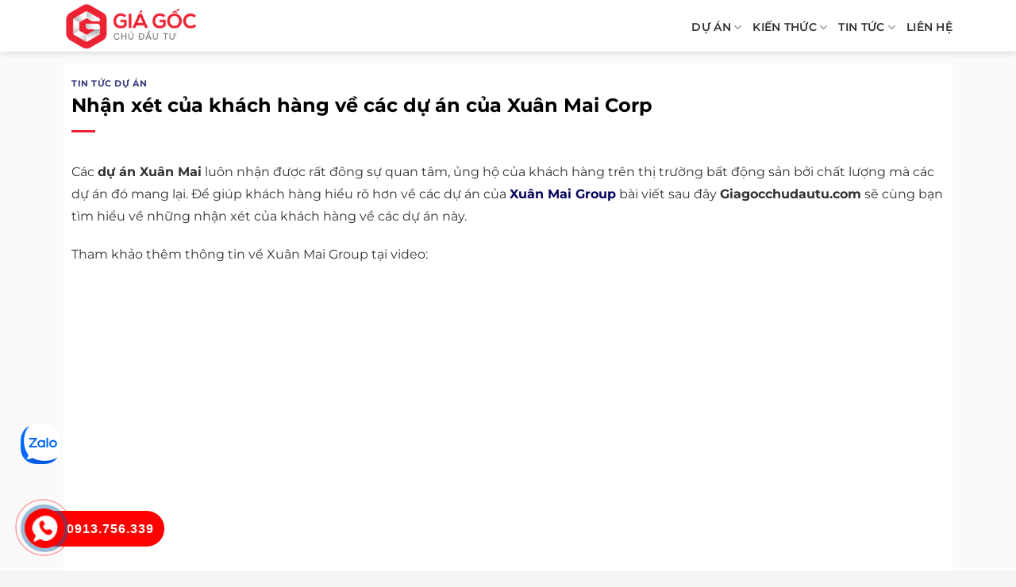

--- FILE ---
content_type: text/html; charset=UTF-8
request_url: https://giagocchudautu.com/nhan-xet-cua-khach-hang-ve-cac-du-an-cua-xuan-mai-corp/
body_size: 15750
content:
<!DOCTYPE html><html lang="vi" prefix="og: https://ogp.me/ns#" class="loading-site no-js"><head><script data-no-optimize="1">var litespeed_docref=sessionStorage.getItem("litespeed_docref");litespeed_docref&&(Object.defineProperty(document,"referrer",{get:function(){return litespeed_docref}}),sessionStorage.removeItem("litespeed_docref"));</script> <meta charset="UTF-8" /><link rel="profile" href="http://gmpg.org/xfn/11" /><link rel="pingback" href="https://giagocchudautu.com/xmlrpc.php" /><meta name="viewport" content="width=device-width, initial-scale=1" /><title>Nhận xét của khách hàng về các dự án của Xuân Mai Corp 01/2026</title><meta name="description" content="Các dự án Xuân Mai luôn nhận được rất đông sự quan tâm, ủng hộ của khách hàng trên thị trường bất động sản bởi chất lượng mà các dự án đó mang lại. Để giúp"/><meta name="robots" content="follow, index, max-snippet:-1, max-video-preview:-1, max-image-preview:large"/><link rel="canonical" href="https://giagocchudautu.com/nhan-xet-cua-khach-hang-ve-cac-du-an-cua-xuan-mai-corp/" /><meta property="og:locale" content="vi_VN" /><meta property="og:type" content="article" /><meta property="og:title" content="Nhận xét của khách hàng về các dự án của Xuân Mai Corp 01/2026" /><meta property="og:description" content="Các dự án Xuân Mai luôn nhận được rất đông sự quan tâm, ủng hộ của khách hàng trên thị trường bất động sản bởi chất lượng mà các dự án đó mang lại. Để giúp" /><meta property="og:url" content="https://giagocchudautu.com/nhan-xet-cua-khach-hang-ve-cac-du-an-cua-xuan-mai-corp/" /><meta property="og:site_name" content="Giagocchudautu.com | Giá Gốc Chủ Đầu Tư" /><meta property="article:publisher" content="https://www.facebook.com/giagocchudautu2020" /><meta property="article:author" content="https://www.facebook.com/khanh.huynhxuan.5" /><meta property="article:section" content="Tin Tức Dự Án" /><meta property="og:updated_time" content="2021-10-31T10:50:36+07:00" /><meta property="og:image" content="https://giagocchudautu.com/wp-content/uploads/2021/09/chu-dau-tu-xuan-mai-corp.jpg" /><meta property="og:image:secure_url" content="https://giagocchudautu.com/wp-content/uploads/2021/09/chu-dau-tu-xuan-mai-corp.jpg" /><meta property="og:image:width" content="978" /><meta property="og:image:height" content="734" /><meta property="og:image:alt" content="Nhận xét của khách hàng về các dự án của Xuân Mai Corp" /><meta property="og:image:type" content="image/jpeg" /><meta property="article:published_time" content="2021-10-31T10:40:23+07:00" /><meta property="article:modified_time" content="2021-10-31T10:50:36+07:00" /><meta name="twitter:card" content="summary_large_image" /><meta name="twitter:title" content="Nhận xét của khách hàng về các dự án của Xuân Mai Corp 01/2026" /><meta name="twitter:description" content="Các dự án Xuân Mai luôn nhận được rất đông sự quan tâm, ủng hộ của khách hàng trên thị trường bất động sản bởi chất lượng mà các dự án đó mang lại. Để giúp" /><meta name="twitter:site" content="@giagocchudautu" /><meta name="twitter:creator" content="@giagocchudautu" /><meta name="twitter:image" content="https://giagocchudautu.com/wp-content/uploads/2021/09/chu-dau-tu-xuan-mai-corp.jpg" /><meta name="twitter:label1" content="Được viết bởi" /><meta name="twitter:data1" content="giagocchudautu.com" /><meta name="twitter:label2" content="Thời gian để đọc" /><meta name="twitter:data2" content="3 phút" /> <script type="application/ld+json" class="rank-math-schema">{"@context":"https://schema.org","@graph":[{"@type":"Place","@id":"https://giagocchudautu.com/#place","geo":{"@type":"GeoCoordinates","latitude":"10.8020099","longitude":"106.7162562"},"hasMap":"https://www.google.com/maps/search/?api=1&amp;query=10.8020099,106.7162562","address":{"@type":"PostalAddress","streetAddress":"71/3 \u0110. Nguy\u00ea\u0303n V\u0103n Th\u01b0\u01a1ng, Ph\u01b0\u1eddng 25","addressLocality":"Qu\u1eadn B\u00ecnh Th\u1ea1nh","addressRegion":"Th\u00e0nh ph\u1ed1 H\u1ed3 Ch\u00ed Minh","postalCode":"70000","addressCountry":"Vi\u1ec7t Nam"}},{"@type":["RealEstateAgent","Organization"],"@id":"https://giagocchudautu.com/#organization","name":"Gi\u00e1 G\u1ed1c Ch\u1ee7 \u0110\u1ea7u T\u01b0","url":"https://giagocchudautu.com","sameAs":["https://www.facebook.com/giagocchudautu2020","https://twitter.com/giagocchudautu"],"email":"giagocchudautu.com@gmail.com","address":{"@type":"PostalAddress","streetAddress":"71/3 \u0110. Nguy\u00ea\u0303n V\u0103n Th\u01b0\u01a1ng, Ph\u01b0\u1eddng 25","addressLocality":"Qu\u1eadn B\u00ecnh Th\u1ea1nh","addressRegion":"Th\u00e0nh ph\u1ed1 H\u1ed3 Ch\u00ed Minh","postalCode":"70000","addressCountry":"Vi\u1ec7t Nam"},"logo":{"@type":"ImageObject","@id":"https://giagocchudautu.com/#logo","url":"https://giagocchudautu.com/wp-content/uploads/2021/06/logo-giagocchudautu2.png","contentUrl":"https://giagocchudautu.com/wp-content/uploads/2021/06/logo-giagocchudautu2.png","caption":"Gi\u00e1 G\u1ed1c Ch\u1ee7 \u0110\u1ea7u T\u01b0","inLanguage":"vi","width":"245","height":"90"},"priceRange":"200000$$$-400000$$$","openingHours":["Monday,Tuesday,Wednesday,Thursday,Friday,Saturday 08:00-22:00","Sunday 08:00-18:00"],"location":{"@id":"https://giagocchudautu.com/#place"},"image":{"@id":"https://giagocchudautu.com/#logo"},"telephone":"+84-919-620-880"},{"@type":"WebSite","@id":"https://giagocchudautu.com/#website","url":"https://giagocchudautu.com","name":"Gi\u00e1 G\u1ed1c Ch\u1ee7 \u0110\u1ea7u T\u01b0","publisher":{"@id":"https://giagocchudautu.com/#organization"},"inLanguage":"vi"},{"@type":"ImageObject","@id":"https://giagocchudautu.com/wp-content/uploads/2021/09/chu-dau-tu-xuan-mai-corp.jpg","url":"https://giagocchudautu.com/wp-content/uploads/2021/09/chu-dau-tu-xuan-mai-corp.jpg","width":"978","height":"734","inLanguage":"vi"},{"@type":"BreadcrumbList","@id":"https://giagocchudautu.com/nhan-xet-cua-khach-hang-ve-cac-du-an-cua-xuan-mai-corp/#breadcrumb","itemListElement":[{"@type":"ListItem","position":"1","item":{"@id":"https://giagocchudautu.com","name":"Gi\u00e1 G\u1ed1c Ch\u1ee7 \u0110\u1ea7u T\u01b0"}},{"@type":"ListItem","position":"2","item":{"@id":"https://giagocchudautu.com/tin-tuc-du-an/","name":"Tin T\u1ee9c D\u1ef1 \u00c1n"}},{"@type":"ListItem","position":"3","item":{"@id":"https://giagocchudautu.com/nhan-xet-cua-khach-hang-ve-cac-du-an-cua-xuan-mai-corp/","name":"Nh\u1eadn x\u00e9t c\u1ee7a kh\u00e1ch h\u00e0ng v\u1ec1 c\u00e1c d\u1ef1 \u00e1n c\u1ee7a Xu\u00e2n Mai Corp"}}]},{"@type":"WebPage","@id":"https://giagocchudautu.com/nhan-xet-cua-khach-hang-ve-cac-du-an-cua-xuan-mai-corp/#webpage","url":"https://giagocchudautu.com/nhan-xet-cua-khach-hang-ve-cac-du-an-cua-xuan-mai-corp/","name":"Nh\u1eadn x\u00e9t c\u1ee7a kh\u00e1ch h\u00e0ng v\u1ec1 c\u00e1c d\u1ef1 \u00e1n c\u1ee7a Xu\u00e2n Mai Corp 01/2026","datePublished":"2021-10-31T10:40:23+07:00","dateModified":"2021-10-31T10:50:36+07:00","isPartOf":{"@id":"https://giagocchudautu.com/#website"},"primaryImageOfPage":{"@id":"https://giagocchudautu.com/wp-content/uploads/2021/09/chu-dau-tu-xuan-mai-corp.jpg"},"inLanguage":"vi","breadcrumb":{"@id":"https://giagocchudautu.com/nhan-xet-cua-khach-hang-ve-cac-du-an-cua-xuan-mai-corp/#breadcrumb"}},{"image":{"@type":"ImageObject","url":"https://giagocchudautu.com/wp-content/uploads/2021/09/chu-dau-tu-xuan-mai-corp.jpg"},"headline":"Nh\u1eadn x\u00e9t c\u1ee7a kh\u00e1ch h\u00e0ng v\u1ec1 c\u00e1c d\u1ef1 \u00e1n c\u1ee7a Xu\u00e2n Mai Corp 01/2026","description":"C\u00e1c d\u1ef1 \u00e1n Xu\u00e2n Mai lu\u00f4n nh\u1eadn \u0111\u01b0\u1ee3c r\u1ea5t \u0111\u00f4ng s\u1ef1 quan t\u00e2m, \u1ee7ng h\u1ed9 c\u1ee7a kh\u00e1ch h\u00e0ng tr\u00ean th\u1ecb tr\u01b0\u1eddng b\u1ea5t \u0111\u1ed9ng s\u1ea3n b\u1edfi ch\u1ea5t l\u01b0\u1ee3ng m\u00e0 c\u00e1c d\u1ef1 \u00e1n \u0111\u00f3 mang l\u1ea1i. \u0110\u1ec3 gi\u00fap","@type":"Article","author":{"@type":"Person","name":"Hu\u1ef3nh Xu\u00e2n Kh\u00e1nh","@id":"https://giagocchudautu.com/#person","url":"https://giagocchudautu.com/huynh-xuan-khanh/","sameAs":"https://www.facebook.com/khanh.huynhxuan.5","telephone":"+84-913-756-339","email":"giakhanhland.vn@gmail.com","description":"Hu\u1ef3nh Xu\u00e2n Kh\u00e1nh l\u00e0 Chief Marketing Officer GiaKhanhLand. T\u00f4i l\u00e0 ch\u1ee7 bi\u00ean c\u1ee7a website Giagocchudautu.com. M\u1ed9t trong nh\u1eefng th\u01b0\u01a1ng hi\u1ec7u n\u1ed5i b\u1eadt h\u00e0ng \u0111\u1ea7u Vi\u1ec7t Nam v\u1ec1 b\u1ea5t \u0111\u1ed9ng s\u1ea3n.","gender":"https://schema.org/Male","image":{"@type":"ImageObject","url":"https://giagocchudautu.com/wp-content/uploads/2021/07/huynhxuankhanh.jpg"},"knowsAbout":{"@type":"Specialty","name":"B\u1ea5t \u0111\u1ed9ng s\u1ea3n","description":"B\u1ea5t \u0111\u1ed9ng s\u1ea3n hay c\u00f2n g\u1ecdi l\u00e0 \u0111\u1ecba \u1ed1c hay nh\u00e0 \u0111\u1ea5t l\u00e0 m\u1ed9t thu\u1eadt ng\u1eef ph\u00e1p lu\u1eadt c\u00f3 \u00fd ngh\u0129a bao g\u1ed3m \u0111\u1ea5t \u0111ai v\u00e0 nh\u1eefng g\u00ec d\u00ednh li\u1ec1n v\u0129nh vi\u1ec5n v\u1edbi m\u1ea3nh \u0111\u1ea5t. Nh\u1eefng th\u1ee9 \u0111\u01b0\u1ee3c xem l\u00e0 d\u00ednh li\u1ec1n v\u0129nh vi\u1ec5n nh\u01b0 l\u00e0 nh\u00e0 c\u1eeda, ga ra, ki\u1ebfn tr\u00fac \u1edf tr\u00ean ho\u1eb7c d\u1ea7u kh\u00ed, m\u1ecf kho\u00e1ng ch\u1ea5t \u1edf d\u01b0\u1edbi m\u1ea3nh \u0111\u1ea5t \u0111\u00f3","url":"https://vi.wikipedia.org/wiki/B\u1ea5t_\u0111\u1ed9ng_s\u1ea3n","sameAs":"https://batdongsan.com.vn/loi-khuyen-cho-nguoi-mua/bat-dong-san-la-gi-ar103937"},"jobTitle":{"@type":"DefinedTerm","name":"CEO","description":"CEO l\u00e0 vi\u1ebft t\u1eaft Ti\u1ebfng Anh c\u1ee7a Chief Executive Officer, c\u00f3 ngh\u0129a l\u00e0 gi\u00e1m \u0111\u1ed1c \u0111i\u1ec1u h\u00e0nh, gi\u1eef tr\u00e1ch nhi\u1ec7m th\u1ef1c hi\u1ec7n nh\u1eefng ch\u00ednh s\u00e1ch c\u1ee7a h\u1ed9i \u0111\u1ed3ng qu\u1ea3n tr\u1ecb.","url":"https://vi.wikipedia.org/wiki/T\u1ed5ng_gi\u00e1m_\u0111\u1ed1c_\u0111i\u1ec1u_h\u00e0nh"},"worksFor":{"@type":"RealEstateAgent","name":"Gi\u00e1 G\u1ed1c Ch\u1ee7 \u0110\u1ea7u T\u01b0","@id":"https://giagocchudautu.com/#organization"}},"publisher":{"@type":"RealEstateAgent","name":"Gi\u00e1 G\u1ed1c Ch\u1ee7 \u0110\u1ea7u T\u01b0","logo":{"@type":"ImageObject","url":"https://giagocchudautu.com/wp-content/uploads/2021/06/logo-giagocchudautu2.png","@id":"https://giagocchudautu.com/#logo"},"image":{"@type":"ImageObject","url":"https://giagocchudautu.com/wp-content/uploads/2021/06/logo-giagocchudautu2.png","@id":"https://giagocchudautu.com/#logo"},"@id":"https://giagocchudautu.com/#organization","url":"https://giagocchudautu.com/","sameAs":"https://www.facebook.com/giagocchudautu2020","hasMap":"https://goo.gl/maps/bDkneTTJrJF1Z2wk7","telephone":"+84-919-620-880","mainEntityOfPage":{"@type":"WebPage","@id":"https://giagocchudautu.com/gioi-thieu/"},"address":{"@type":"PostalAddress","streetAddress":"71/3 \u0110. Nguy\u00ea\u0303n V\u0103n Th\u01b0\u01a1ng, Ph\u01b0\u1eddng 25","addressLocality":"Qu\u1eadn B\u00ecnh Th\u1ea1nh","addressRegion":"Th\u00e0nh Ph\u1ed1 H\u1ed3 Ch\u00ed Minh","postalCode":"70000","addressCountry":"Vi\u1ec7t Nam"}},"datePublished":"2021-10-31T10:40:23+07:00","dateModified":"2021-10-31T10:50:36+07:00","name":"Nh\u1eadn x\u00e9t c\u1ee7a kh\u00e1ch h\u00e0ng v\u1ec1 c\u00e1c d\u1ef1 \u00e1n c\u1ee7a Xu\u00e2n Mai Corp 01/2026","mainEntityOfPage":{"@id":"https://giagocchudautu.com/nhan-xet-cua-khach-hang-ve-cac-du-an-cua-xuan-mai-corp/#webpage"},"articleSection":"Tin T\u1ee9c D\u1ef1 \u00c1n"}]}</script> <link rel='prefetch' href='https://giagocchudautu.com/wp-content/themes/flatsome/assets/js/flatsome.js?ver=8e60d746741250b4dd4e' /><link rel='prefetch' href='https://giagocchudautu.com/wp-content/themes/flatsome/assets/js/chunk.slider.js?ver=3.19.6' /><link rel='prefetch' href='https://giagocchudautu.com/wp-content/themes/flatsome/assets/js/chunk.popups.js?ver=3.19.6' /><link rel='prefetch' href='https://giagocchudautu.com/wp-content/themes/flatsome/assets/js/chunk.tooltips.js?ver=3.19.6' /><link rel="alternate" type="application/rss+xml" title="Dòng thông tin Giagocchudautu.com | Giá Gốc Chủ Đầu Tư &raquo;" href="https://giagocchudautu.com/feed/" /><link rel="alternate" type="application/rss+xml" title="Giagocchudautu.com | Giá Gốc Chủ Đầu Tư &raquo; Dòng bình luận" href="https://giagocchudautu.com/comments/feed/" /><link rel="alternate" type="application/rss+xml" title="Giagocchudautu.com | Giá Gốc Chủ Đầu Tư &raquo; Nhận xét của khách hàng về các dự án của Xuân Mai Corp Dòng bình luận" href="https://giagocchudautu.com/nhan-xet-cua-khach-hang-ve-cac-du-an-cua-xuan-mai-corp/feed/" /><link rel="alternate" title="oNhúng (JSON)" type="application/json+oembed" href="https://giagocchudautu.com/wp-json/oembed/1.0/embed?url=https%3A%2F%2Fgiagocchudautu.com%2Fnhan-xet-cua-khach-hang-ve-cac-du-an-cua-xuan-mai-corp%2F" /><link rel="alternate" title="oNhúng (XML)" type="text/xml+oembed" href="https://giagocchudautu.com/wp-json/oembed/1.0/embed?url=https%3A%2F%2Fgiagocchudautu.com%2Fnhan-xet-cua-khach-hang-ve-cac-du-an-cua-xuan-mai-corp%2F&#038;format=xml" /><link data-optimized="2" rel="stylesheet" href="https://giagocchudautu.com/wp-content/litespeed/css/1b2bab6346bc91be5fcc8ef5cb69d1fb.css?ver=fc6b4" /> <script type="litespeed/javascript" data-src="https://giagocchudautu.com/wp-includes/js/jquery/jquery.min.js" id="jquery-core-js"></script> <link rel="https://api.w.org/" href="https://giagocchudautu.com/wp-json/" /><link rel="alternate" title="JSON" type="application/json" href="https://giagocchudautu.com/wp-json/wp/v2/posts/26250" /><link rel="EditURI" type="application/rsd+xml" title="RSD" href="https://giagocchudautu.com/xmlrpc.php?rsd" /><meta name="generator" content="WordPress 6.9" /><link rel='shortlink' href='https://giagocchudautu.com/?p=26250' /> <script type="application/ld+json">{
    "@context": "https://schema.org/",
    "@type": "CreativeWorkSeries",
    "name": "Nhận xét của khách hàng về các dự án của Xuân Mai Corp",
    "aggregateRating": {
        "@type": "AggregateRating",
        "ratingValue": "5",
        "bestRating": "5",
        "ratingCount": "139"
    }
}</script><meta name='dmca-site-verification' content='SnB1enhBNkpJOW5WdWNKQTBLU3dnUkRRTlNyZkNKNCtOdzAvVTd1azN0TT01' /> <script type="litespeed/javascript" data-src="https://www.googletagmanager.com/gtag/js?id=AW-857581254"></script> <script type="litespeed/javascript">window.dataLayer=window.dataLayer||[];function gtag(){dataLayer.push(arguments)}
gtag('js',new Date());gtag('config','AW-857581254')</script>  <script type="litespeed/javascript" data-src="https://www.googletagmanager.com/gtag/js?id=UA-155058091-1"></script> <script type="litespeed/javascript">window.dataLayer=window.dataLayer||[];function gtag(){dataLayer.push(arguments)}
gtag('js',new Date());gtag('config','UA-155058091-1')</script>  <script type="litespeed/javascript" data-src="https://www.googletagmanager.com/gtag/js?id=G-8941J35GF5"></script> <script type="litespeed/javascript">window.dataLayer=window.dataLayer||[];function gtag(){dataLayer.push(arguments)}
gtag('js',new Date());gtag('config','G-8941J35GF5')</script> <meta name="google-adsense-account" content="ca-pub-9723155918695072"><link rel="icon" href="https://giagocchudautu.com/wp-content/uploads/2021/06/cropped-favicon-giachudautu-150x150.png" sizes="32x32" /><link rel="icon" href="https://giagocchudautu.com/wp-content/uploads/2021/06/cropped-favicon-giachudautu-300x300.png" sizes="192x192" /><link rel="apple-touch-icon" href="https://giagocchudautu.com/wp-content/uploads/2021/06/cropped-favicon-giachudautu-300x300.png" /><meta name="msapplication-TileImage" content="https://giagocchudautu.com/wp-content/uploads/2021/06/cropped-favicon-giachudautu-300x300.png" /></head><body class="wp-singular post-template-default single single-post postid-26250 single-format-standard wp-theme-flatsome wp-child-theme-flatsome-child full-width header-shadow lightbox nav-dropdown-has-arrow nav-dropdown-has-shadow nav-dropdown-has-border parallax-mobile has-ftoc"><a class="skip-link screen-reader-text" href="#main">Bỏ qua nội dung</a><div id="wrapper"><header id="header" class="header has-sticky sticky-jump"><div class="header-wrapper"><div id="masthead" class="header-main "><div class="header-inner flex-row container logo-left medium-logo-center" role="navigation"><div id="logo" class="flex-col logo"><a href="https://giagocchudautu.com/" title="Giagocchudautu.com | Giá Gốc Chủ Đầu Tư - Giá Gốc Chủ Đầu Tư, Giá Gốc, Chủ Đầu Tư" rel="home">
<img data-lazyloaded="1" src="[data-uri]" width="245" height="90" data-src="https://giagocchudautu.com/wp-content/uploads/2021/06/logo-giagocchudautu2.png" class="header_logo header-logo" alt="Giagocchudautu.com | Giá Gốc Chủ Đầu Tư"/><img data-lazyloaded="1" src="[data-uri]" width="245" height="90" data-src="https://giagocchudautu.com/wp-content/uploads/2021/06/logo-giagocchudautu2.png" class="header-logo-dark" alt="Giagocchudautu.com | Giá Gốc Chủ Đầu Tư"/></a></div><div class="flex-col show-for-medium flex-left" ><ul class="mobile-nav nav nav-left "><li class="nav-icon has-icon"><div class="header-button">		<a href="#" data-open="#main-menu" data-pos="left" data-bg="main-menu-overlay" data-color="" class="icon primary button round is-small" aria-label="Menu" aria-controls="main-menu" aria-expanded="false"><i class="icon-menu" ></i>
</a></div></li></ul></div><div class="flex-col hide-for-medium flex-left
flex-grow"><ul class="header-nav header-nav-main nav nav-left  nav-line-bottom nav-size-medium nav-uppercase" ></ul></div><div class="flex-col hide-for-medium flex-right"><ul class="header-nav header-nav-main nav nav-right  nav-line-bottom nav-size-medium nav-uppercase"><li id="menu-item-35792" class="menu-item menu-item-type-custom menu-item-object-custom menu-item-has-children menu-item-35792 menu-item-design-default has-dropdown"><a href="https://giagocchudautu.com/du-an/" class="nav-top-link" aria-expanded="false" aria-haspopup="menu">Dự Án<i class="icon-angle-down" ></i></a><ul class="sub-menu nav-dropdown nav-dropdown-default"><li id="menu-item-18788" class="menu-item menu-item-type-custom menu-item-object-custom menu-item-18788"><a href="https://giagocchudautu.com/can-ho/">Căn hộ chung cư</a></li><li id="menu-item-20298" class="menu-item menu-item-type-custom menu-item-object-custom menu-item-20298"><a href="https://giagocchudautu.com/nha-pho-biet-thu/">Nhà phố biệt thự</a></li><li id="menu-item-19354" class="menu-item menu-item-type-custom menu-item-object-custom menu-item-19354"><a href="https://giagocchudautu.com/dat-nen/">Đất nền</a></li></ul></li><li id="menu-item-186" class="menu-item menu-item-type-custom menu-item-object-custom menu-item-has-children menu-item-186 menu-item-design-default has-dropdown"><a href="#" class="nav-top-link" aria-expanded="false" aria-haspopup="menu">Kiến thức<i class="icon-angle-down" ></i></a><ul class="sub-menu nav-dropdown nav-dropdown-default"><li id="menu-item-187" class="menu-item menu-item-type-taxonomy menu-item-object-category menu-item-187"><a rel="nofollow" href="https://giagocchudautu.com/kien-thuc-bat-dong-san/">Kiến Thức Bất Động Sản</a></li><li id="menu-item-204" class="menu-item menu-item-type-taxonomy menu-item-object-category menu-item-204"><a rel="nofollow" href="https://giagocchudautu.com/phong-thuy/">Kiến thức Phong Thủy</a></li></ul></li><li id="menu-item-420" class="menu-item menu-item-type-taxonomy menu-item-object-category menu-item-has-children menu-item-420 menu-item-design-default has-dropdown"><a rel="nofollow" href="https://giagocchudautu.com/bat-dong-san/" class="nav-top-link" aria-expanded="false" aria-haspopup="menu">Tin Tức<i class="icon-angle-down" ></i></a><ul class="sub-menu nav-dropdown nav-dropdown-default"><li id="menu-item-20578" class="menu-item menu-item-type-taxonomy menu-item-object-category current-post-ancestor current-menu-parent current-post-parent menu-item-20578 active"><a rel="nofollow" href="https://giagocchudautu.com/tin-tuc-du-an/">Tin Tức Dự Án</a></li><li id="menu-item-36252" class="menu-item menu-item-type-custom menu-item-object-custom menu-item-36252"><a href="https://giagocchudautu.com/chu-dau-tu/">Chủ Đầu Tư</a></li><li id="menu-item-260" class="menu-item menu-item-type-taxonomy menu-item-object-category menu-item-260"><a rel="nofollow" href="https://giagocchudautu.com/blog/">Blog</a></li></ul></li><li id="menu-item-74" class="menu-item menu-item-type-post_type menu-item-object-page menu-item-74 menu-item-design-default"><a rel="nofollow" href="https://giagocchudautu.com/lien-he/" class="nav-top-link">LIÊN HỆ</a></li></ul></div><div class="flex-col show-for-medium flex-right"><ul class="mobile-nav nav nav-right "></ul></div></div></div><div class="header-bg-container fill"><div class="header-bg-image fill"></div><div class="header-bg-color fill"></div></div></div></header><main id="main" class=""><div id="content" class="blog-wrapper blog-single page-wrapper"><div class="row align-center"><div class="large-12 col"><article id="post-26250" class="post-26250 post type-post status-publish format-standard has-post-thumbnail hentry category-tin-tuc-du-an post-ftoc"><div class="article-inner "><header class="entry-header"><div class="entry-header-text entry-header-text-top text-left"><h6 class="entry-category is-xsmall"><a href="https://giagocchudautu.com/tin-tuc-du-an/" rel="category tag">Tin Tức Dự Án</a></h6><h1 class="entry-title">Nhận xét của khách hàng về các dự án của Xuân Mai Corp</h1><div class="entry-divider is-divider small"></div></div></header><div class="entry-content single-page"><div id="ftwp-container" class="ftwp-wrap ftwp-hidden-state ftwp-minimize ftwp-middle-right"><button type="button" id="ftwp-trigger" class="ftwp-shape-round ftwp-border-medium" title="click To Maximize The Table Of Contents"><span class="ftwp-trigger-icon ftwp-icon-number"></span></button><nav id="ftwp-contents" class="ftwp-shape-square ftwp-border-medium"><header id="ftwp-header" class="ftwp-header-clickable"><span id="ftwp-header-control" class="ftwp-icon-number"></span><button type="button" id="ftwp-header-minimize" class="ftwp-icon-minimize" aria-labelledby="ftwp-header-title" aria-label="Expand or collapse"></button><h5 id="ftwp-header-title">Mục Lục Nội Dung</h5></header><ol id="ftwp-list" class="ftwp-liststyle-square ftwp-effect-bounce-to-right ftwp-list-nest"><li class="ftwp-item ftwp-has-sub"><a class="ftwp-anchor" href="#nhan-xet-cua-khach-hang-ve-cac-du-an-cua-xuan-mai-corp"><span class="ftwp-text">Nhận xét của khách hàng về các dự án của Xuân Mai Corp</span></a><ol class="ftwp-sub"><li class="ftwp-item"><a class="ftwp-anchor" href="#cuoc-song-day-du-tai-du-an-xuan-mai"><span class="ftwp-text">Cuộc sống đầy đủ tại dự án Xuân Mai</span></a></li></ol></li></ol></nav></div><div id="ftwp-postcontent"><p>Các <strong>dự án Xuân Mai</strong> luôn nhận được rất đông sự quan tâm, ủng hộ của khách hàng trên thị trường bất động sản bởi chất lượng mà các dự án đó mang lại. Để giúp khách hàng hiểu rõ hơn về các dự án của <a href="https://giagocchudautu.com/xuan-mai-corp/"><strong>Xuân Mai Group</strong></a> bài viết sau đây <strong>Giagocchudautu.com</strong> sẽ cùng bạn tìm hiểu về những nhận xét của khách hàng về các dự án này.</p><p>Tham khảo thêm thông tin về Xuân Mai Group tại video:</p><p><iframe data-lazyloaded="1" src="about:blank" title="Chủ Đầu Tư Xuân Mai Corp" width="1020" height="574" data-litespeed-src="https://www.youtube.com/embed/NfHYXh-Hax4?feature=oembed" frameborder="0" allow="accelerometer; autoplay; clipboard-write; encrypted-media; gyroscope; picture-in-picture; web-share" referrerpolicy="strict-origin-when-cross-origin" allowfullscreen></iframe></p><p><strong>Tìm hiểu thêm: </strong></p><ul><li><a href="https://giagocchudautu.com/mat-bang-quy-hoach-du-an-sunshine-venicia/">Mặt bằng quy hoạch dự án Sunshine Venicia</a></li></ul><h2 id="nhan-xet-cua-khach-hang-ve-cac-du-an-cua-xuan-mai-corp" class="ftwp-heading"><strong>Nhận xét của khách hàng về các dự án của Xuân Mai Corp</strong></h2><p>Các dự án của chủ đầu tư Xuân Mai Corp đều sở hữu vị trí tọa lạc vô cùng đắc địa, thuận lợi. Các dự án đều nằm gần các tuyến đường giao thông trọng điểm, huyết mạch của khu vực nên nhanh chóng, dễ dàng kết nối tới trung tâm thành phố cũng như các khu vực lân cận xung quanh.</p><p><img data-lazyloaded="1" src="[data-uri]" width="978" height="75" decoding="async" class="alignnone size-full wp-image-26569" data-src="https://giagocchudautu.com/wp-content/uploads/2021/09/chu-dau-tu-xuan-mai-corp.jpg" alt="Xuân Mai Corp" data-srcset="https://giagocchudautu.com/wp-content/uploads/2021/09/chu-dau-tu-xuan-mai-corp.jpg 978w, https://giagocchudautu.com/wp-content/uploads/2021/09/chu-dau-tu-xuan-mai-corp-300x225.jpg 300w" data-sizes="(max-width: 978px) 100vw, 978px" /></p><h3 id="cuoc-song-day-du-tai-du-an-xuan-mai" class="ftwp-heading"><strong>Cuộc sống đầy đủ tại dự án Xuân Mai</strong></h3><p>Các dự án của Xuân Mai Corp được thiết kế theo phong cách hiện đại, sang trọng với đầy đủ mọi phòng ban chức năng cần thiết để phục vụ đời sống hàng ngày cho cư dân.</p><p>Mỗi căn hộ còn được thiết kế theo phong cách mở, thông thoáng nhằm tận dụng tối đa nguồn ánh sáng và gió từ thiên nhiên mang lại, giúp cư dân có một không gian thư giãn, nghỉ ngơi lý tưởng sau một ngày làm việc vất vả trong chính ngôi nhà của mình.</p><p>Nội thất sử dụng trong căn hộ được chủ đầu tư Xuân Mai Corp đều là những vật dụng hiện đại, có mẫu mã, chất lượng tốt nhất được lựa chọn từ những đơn vị nổi tiếng trên thị trường bất động sản.</p><p>Đây cũng chính là lý do mà dự án của chủ đầu tư Xuân Mai luôn là sự lựa chọn hàng đầu của đông đảo khách hàng.</p><p>Chủ đầu tư Xuân Mai Corp rất chú trọng trong việc xây dựng hệ thống tiện ích nội khu dự án nhằm mang đến cho khách hàng một môi trường sống tốt nhất. Vì vậy cư dân sống tại dự án của Xuân Mai Corp sẽ được hưởng chuỗi hệ thống tiện ích hiện đại, sang trọng. Bao gồm.</p><ul><li>Công viên xanh với mật độ cây xanh lớn.</li><li>Khu vực thể thao.</li><li>Nhà hàng sang trọng.</li><li>Các dịch vụ chăm sóc sức khỏe.</li><li>Khu vui chơi dành cho trẻ em.</li></ul><p>Các dự án của Xuân Mai Corp còn được hưởng nhiều tiện ích ngoại khu hấp dẫn nhờ vị trí tọa lạc thuận lợi mang lại.</p><p>Các dự án của Xuân Mai Corp đều có mức giá bán mang tính cạnh tranh cao, hợp lý và phù hợp với mặt bằng chung cư khu vực và phù hợp với nhiều khách hàng.</p><p>Không chỉ có mức giá hợp lý, chủ đầu tư Xuân Mai Corp còn áp dụng các phương thức thanh toán linh hoạt, nhanh chóng chia theo từng giai đoạn tùy theo tiến độ của dự án để khách hàng có thể chuẩn bị được nguồn tài chính</p><p>Ngoài ra phía ngân hàng hỗ trợ dự án cũng sẽ tạo điều kiện thuận lợi cho khách hàng vay vốn với mức lãi suất ưu đãi nhất để tạo điều kiện thuận lợi cho khách hàng khi mua căn hộ của đơn vị này.</p><p>Với những chia sẻ trên đây của Giagocchudautu.com về các dự án của Xuân Mai Corp hi vọng rằng sẽ giúp bạn hiểu rõ hơn về các dự án của đơn vị này. Nếu bạn muốn tìm hiểu thêm về các dự án của chủ đầu tư Xuân Mai có thể liên hệ với nhóm Giagocchudautu.com chúng tôi để có được thông tin cần thiết nhé !</p><div class='clearfix'></div><div id="related_posts"><h6>Bài viết liên quan</h6><div class="row"><div class="col medium-4 small-12 large-4"><div class="relatedhover"><div class="relatedthumb"><a href="https://giagocchudautu.com/hyatt-regency-ho-tram-thiet-ke-hai-hoa-cung-thien-nhien/" title="Hyatt Regency Hồ Tràm thiết kế hài hòa cùng thiên nhiên"><img data-lazyloaded="1" src="[data-uri]" decoding="async" width="1024" height="682" data-src="https://giagocchudautu.com/wp-content/uploads/2021/05/hyatt-regency-ho-tram-thiet-ke-hai-hoa-cung-thien-nhien1.jpg" class="attachment-post-thumbnail size-post-thumbnail wp-post-image" alt="hyatt regency ho tram thiet ke hai hoa cung thien nhien1" data-srcset="https://giagocchudautu.com/wp-content/uploads/2021/05/hyatt-regency-ho-tram-thiet-ke-hai-hoa-cung-thien-nhien1.jpg 1024w, https://giagocchudautu.com/wp-content/uploads/2021/05/hyatt-regency-ho-tram-thiet-ke-hai-hoa-cung-thien-nhien1-300x200.jpg 300w" data-sizes="(max-width: 1024px) 100vw, 1024px"></a></div><div class="relatedcontent"><h5><a href="https://giagocchudautu.com/hyatt-regency-ho-tram-thiet-ke-hai-hoa-cung-thien-nhien/" title="Hyatt Regency Hồ Tràm thiết kế hài hòa cùng thiên nhiên">Hyatt Regency Hồ Tràm thiết kế hài hòa cùng thiên nhiên</a></h5></div></div></div><div class="col medium-4 small-12 large-4"><div class="relatedhover"><div class="relatedthumb"><a href="https://giagocchudautu.com/tong-hop-nhung-du-an-noi-bat-xung-quanh-opal-city-quan-9/" title="Tổng hợp những dự án nổi bật xung quanh Opal City Quận 9"><img data-lazyloaded="1" src="[data-uri]" decoding="async" width="800" height="500" data-src="https://giagocchudautu.com/wp-content/uploads/2021/10/opal-city.jpg" class="attachment-post-thumbnail size-post-thumbnail wp-post-image" alt="opal city" data-srcset="https://giagocchudautu.com/wp-content/uploads/2021/10/opal-city.jpg 800w, https://giagocchudautu.com/wp-content/uploads/2021/10/opal-city-300x188.jpg 300w" data-sizes="(max-width: 800px) 100vw, 800px"></a></div><div class="relatedcontent"><h5><a href="https://giagocchudautu.com/tong-hop-nhung-du-an-noi-bat-xung-quanh-opal-city-quan-9/" title="Tổng hợp những dự án nổi bật xung quanh Opal City Quận 9">Tổng hợp những dự án nổi bật xung quanh Opal City Quận 9</a></h5></div></div></div><div class="col medium-4 small-12 large-4"><div class="relatedhover"><div class="relatedthumb"><a href="https://giagocchudautu.com/tien-do-du-an-water-bay/" title="Tiến độ dự án căn hộ Water Bay &#8211; Cập nhật mới nhất #2023"><img data-lazyloaded="1" src="[data-uri]" decoding="async" width="1024" height="575" data-src="https://giagocchudautu.com/wp-content/uploads/2021/09/tien-do-water-bay1.jpg" class="attachment-post-thumbnail size-post-thumbnail wp-post-image" alt="tien do water bay1" data-srcset="https://giagocchudautu.com/wp-content/uploads/2021/09/tien-do-water-bay1.jpg 1024w, https://giagocchudautu.com/wp-content/uploads/2021/09/tien-do-water-bay1-300x168.jpg 300w" data-sizes="(max-width: 1024px) 100vw, 1024px"></a></div><div class="relatedcontent"><h5><a href="https://giagocchudautu.com/tien-do-du-an-water-bay/" title="Tiến độ dự án căn hộ Water Bay &#8211; Cập nhật mới nhất #2023">Tiến độ dự án căn hộ Water Bay &#8211; Cập nhật mới nhất #2023</a></h5></div></div></div><div class="col medium-4 small-12 large-4"><div class="relatedhover"><div class="relatedthumb"><a href="https://giagocchudautu.com/kham-pha-pho-di-bo-tren-khong-an-tuong-tai-tp-nha-trang/" title="Khám phá phố đi bộ trên không ấn tượng tại TP.Nha Trang"><img data-lazyloaded="1" src="[data-uri]" decoding="async" width="1200" height="667" data-src="https://giagocchudautu.com/wp-content/uploads/2021/05/kham-pha-pho-di-bo-tren-khong-an-tuong-tai-tp-nha-trang.jpg" class="attachment-post-thumbnail size-post-thumbnail wp-post-image" alt="kham pha pho di bo tren khong an tuong tai tp nha trang" data-srcset="https://giagocchudautu.com/wp-content/uploads/2021/05/kham-pha-pho-di-bo-tren-khong-an-tuong-tai-tp-nha-trang.jpg 1200w, https://giagocchudautu.com/wp-content/uploads/2021/05/kham-pha-pho-di-bo-tren-khong-an-tuong-tai-tp-nha-trang-300x167.jpg 300w, https://giagocchudautu.com/wp-content/uploads/2021/05/kham-pha-pho-di-bo-tren-khong-an-tuong-tai-tp-nha-trang-1024x569.jpg 1024w" data-sizes="(max-width: 1200px) 100vw, 1200px"></a></div><div class="relatedcontent"><h5><a href="https://giagocchudautu.com/kham-pha-pho-di-bo-tren-khong-an-tuong-tai-tp-nha-trang/" title="Khám phá phố đi bộ trên không ấn tượng tại TP.Nha Trang">Khám phá phố đi bộ trên không ấn tượng tại TP.Nha Trang</a></h5></div></div></div><div class="col medium-4 small-12 large-4"><div class="relatedhover"><div class="relatedthumb"><a href="https://giagocchudautu.com/can-ho-ven-song-gem-riverside-dat-xanh/" title="Căn hộ ven sông Gem Riverside Đất Xanh"><img data-lazyloaded="1" src="[data-uri]" decoding="async" width="960" height="900" data-src="https://giagocchudautu.com/wp-content/uploads/2021/09/tien-ich-gem-riverside.jpg" class="attachment-post-thumbnail size-post-thumbnail wp-post-image" alt="tien ich gem riverside" data-srcset="https://giagocchudautu.com/wp-content/uploads/2021/09/tien-ich-gem-riverside.jpg 960w, https://giagocchudautu.com/wp-content/uploads/2021/09/tien-ich-gem-riverside-300x281.jpg 300w" data-sizes="(max-width: 960px) 100vw, 960px"></a></div><div class="relatedcontent"><h5><a href="https://giagocchudautu.com/can-ho-ven-song-gem-riverside-dat-xanh/" title="Căn hộ ven sông Gem Riverside Đất Xanh">Căn hộ ven sông Gem Riverside Đất Xanh</a></h5></div></div></div><div class="col medium-4 small-12 large-4"><div class="relatedhover"><div class="relatedthumb"><a href="https://giagocchudautu.com/5-ly-do-dau-tu-tai-nhon-hoi-new-city-quy-nhon/" title="5 lý do đầu tư tại Nhơn Hội New City Quy Nhơn"><img data-lazyloaded="1" src="[data-uri]" decoding="async" width="602" height="401" data-src="https://giagocchudautu.com/wp-content/uploads/2021/05/5-ly-do-dau-tu-tai-nhon-hoi-new-city-quy-nhon.jpg" class="attachment-post-thumbnail size-post-thumbnail wp-post-image" alt="5 ly do dau tu tai nhon hoi new city quy nhon" data-srcset="https://giagocchudautu.com/wp-content/uploads/2021/05/5-ly-do-dau-tu-tai-nhon-hoi-new-city-quy-nhon.jpg 602w, https://giagocchudautu.com/wp-content/uploads/2021/05/5-ly-do-dau-tu-tai-nhon-hoi-new-city-quy-nhon-300x200.jpg 300w" data-sizes="(max-width: 602px) 100vw, 602px"></a></div><div class="relatedcontent"><h5><a href="https://giagocchudautu.com/5-ly-do-dau-tu-tai-nhon-hoi-new-city-quy-nhon/" title="5 lý do đầu tư tại Nhơn Hội New City Quy Nhơn">5 lý do đầu tư tại Nhơn Hội New City Quy Nhơn</a></h5></div></div></div></div></div><div class="clearfix"></div><div class="kk-star-ratings kksr-auto kksr-align-right kksr-valign-bottom"
data-payload='{&quot;align&quot;:&quot;right&quot;,&quot;id&quot;:&quot;26250&quot;,&quot;slug&quot;:&quot;default&quot;,&quot;valign&quot;:&quot;bottom&quot;,&quot;ignore&quot;:&quot;&quot;,&quot;reference&quot;:&quot;auto&quot;,&quot;class&quot;:&quot;&quot;,&quot;count&quot;:&quot;139&quot;,&quot;legendonly&quot;:&quot;&quot;,&quot;readonly&quot;:&quot;&quot;,&quot;score&quot;:&quot;5&quot;,&quot;starsonly&quot;:&quot;&quot;,&quot;best&quot;:&quot;5&quot;,&quot;gap&quot;:&quot;4&quot;,&quot;greet&quot;:&quot;Đánh giá&quot;,&quot;legend&quot;:&quot;5\/5 - (139 bình chọn)&quot;,&quot;size&quot;:&quot;24&quot;,&quot;title&quot;:&quot;Nhận xét của khách hàng về các dự án của Xuân Mai Corp&quot;,&quot;width&quot;:&quot;138&quot;,&quot;_legend&quot;:&quot;{score}\/{best} - ({count} {votes})&quot;,&quot;font_factor&quot;:&quot;1.25&quot;}'><div class="kksr-stars"><div class="kksr-stars-inactive"><div class="kksr-star" data-star="1" style="padding-right: 4px"><div class="kksr-icon" style="width: 24px; height: 24px;"></div></div><div class="kksr-star" data-star="2" style="padding-right: 4px"><div class="kksr-icon" style="width: 24px; height: 24px;"></div></div><div class="kksr-star" data-star="3" style="padding-right: 4px"><div class="kksr-icon" style="width: 24px; height: 24px;"></div></div><div class="kksr-star" data-star="4" style="padding-right: 4px"><div class="kksr-icon" style="width: 24px; height: 24px;"></div></div><div class="kksr-star" data-star="5" style="padding-right: 4px"><div class="kksr-icon" style="width: 24px; height: 24px;"></div></div></div><div class="kksr-stars-active" style="width: 138px;"><div class="kksr-star" style="padding-right: 4px"><div class="kksr-icon" style="width: 24px; height: 24px;"></div></div><div class="kksr-star" style="padding-right: 4px"><div class="kksr-icon" style="width: 24px; height: 24px;"></div></div><div class="kksr-star" style="padding-right: 4px"><div class="kksr-icon" style="width: 24px; height: 24px;"></div></div><div class="kksr-star" style="padding-right: 4px"><div class="kksr-icon" style="width: 24px; height: 24px;"></div></div><div class="kksr-star" style="padding-right: 4px"><div class="kksr-icon" style="width: 24px; height: 24px;"></div></div></div></div><div class="kksr-legend" style="font-size: 19.2px;">
5/5 - (139 bình chọn)</div></div></div></div></div></article><div class="html-before-comments mb"><div class="alert_link"><strong>Dự án Giá Gốc đang triển khai:</strong> <a href="https://giagocchudautu.com/avatar-thu-duc/">Avatar Thủ Đức</a> / <a href="https://giagocchudautu.com/thu-thiem-zeit-river/">Thủ Thiêm Zeit River</a> / <a href="https://giagocchudautu.com/lavita-thuan-an/">Lavita Thuận An</a> / <a href="https://giagocchudautu.com/hyatt-regency-ho-tram/">Hyatt Regency Hồ Tràm</a> / <a href="https://giagocchudautu.com/ixora/">Ixora Hồ Tràm</a> / <a href="https://giagocchudautu.com/charm-ho-tram/">Charm Hồ Tràm</a> / <a href="https://vinhomescentralparktc.com/cho-thue-can-ho-vinhomes-central-park/">Cho thuê căn hộ Vinhomes Central Park</a></div></div><div id="comments" class="comments-area"><div id="respond" class="comment-respond"><h3 id="reply-title" class="comment-reply-title">Để lại một bình luận <small><a rel="nofollow" id="cancel-comment-reply-link" href="/nhan-xet-cua-khach-hang-ve-cac-du-an-cua-xuan-mai-corp/#respond" style="display:none;">Hủy</a></small></h3><form action="https://giagocchudautu.com/wp-comments-post.php" method="post" id="commentform" class="comment-form"><p class="comment-notes"><span id="email-notes">Email của bạn sẽ không được hiển thị công khai.</span> <span class="required-field-message">Các trường bắt buộc được đánh dấu <span class="required">*</span></span></p><p class="comment-form-comment"><label for="comment">Bình luận <span class="required">*</span></label><textarea id="comment" name="comment" cols="45" rows="8" maxlength="65525" required></textarea></p><p class="comment-form-author"><label for="author">Tên <span class="required">*</span></label> <input id="author" name="author" type="text" value="" size="30" maxlength="245" autocomplete="name" required /></p><p class="comment-form-email"><label for="email">Email <span class="required">*</span></label> <input id="email" name="email" type="email" value="" size="30" maxlength="100" aria-describedby="email-notes" autocomplete="email" required /></p><p class="comment-form-url"><label for="url">Trang web</label> <input id="url" name="url" type="url" value="" size="30" maxlength="200" autocomplete="url" /></p><p class="form-submit"><input name="submit" type="submit" id="submit" class="submit" value="Gửi bình luận" /> <input type='hidden' name='comment_post_ID' value='26250' id='comment_post_ID' />
<input type='hidden' name='comment_parent' id='comment_parent' value='0' /></p></form></div></div></div></div></div></main><footer id="footer" class="footer-wrapper"><div class="footer-widgets footer footer-1"><div class="row large-columns-4 mb-0"><div id="text-6" class="col pb-0 widget widget_text"><span class="widget-title">Liên Hệ</span><div class="is-divider small"></div><div class="textwidget"><p><strong><span class="text600">Địa chỉ :</span></strong><a href="https://goo.gl/maps/ZoqHawjXBgczbAn86" target="_blank" rel="nofollow noopener"><span class="text600"> 71/3 Nguyễn Văn Thương, Phường 25, Bình Thạnh</span></a><br />
<strong><span class="text600">Email:</span></strong> <a href="mailto:giagocchudautu.com@gmail.com" rel="Nofollow">giagocchudautu.com@gmail.com</a><br />
<strong><span class="text600">Hotline:</span></strong> <a class="hotline-footer" href="tel:0919620880" rel="Nofollow"><strong>0919.620.880</strong></a></p></div></div><div id="custom_html-3" class="widget_text col pb-0 widget widget_custom_html"><span class="widget-title">Thông Tin</span><div class="is-divider small"></div><div class="textwidget custom-html-widget"><ul class="ulfooter"><li> <a rel="Nofollow" href="https://giagocchudautu.com/gioi-thieu/">Về Chúng tôi</a></li><li> <a rel="Nofollow" href="https://giagocchudautu.com/can-ho/">Căn hộ chung cư</a></li><li><a rel="Nofollow" href="https://giagocchudautu.com/nha-pho-biet-thu/">Nhà phố biệt thự</a></li><li> <a rel="Nofollow" href="https://giagocchudautu.com/condotel/">Condotel</a></li><li><a rel="Nofollow" href="https://giagocchudautu.com/dat-nen/">Đất nền</a></li></ul></div></div><div id="custom_html-5" class="widget_text col pb-0 widget widget_custom_html"><span class="widget-title">Mạng Xã Hội</span><div class="is-divider small"></div><div class="textwidget custom-html-widget"><ul class="ulfooter"><li ><a target="_blank" rel="Nofollow" href="https://www.facebook.com/giagocchudautu2020">Facebook</a></li><li><a  target="_blank" rel="Nofollow" href="https://www.youtube.com/channel/UCwAoWtwmDhEKcz4OOge7TLg/">Youtube</a></li><li><a target="_blank" rel="Nofollow" href="https://twitter.com/giagocchudautu">Twitter</a></li></ul></div></div><div id="text-7" class="col pb-0 widget widget_text"><span class="widget-title">Đối Tác</span><div class="is-divider small"></div><div class="textwidget"><ul><li><a href="https://vinhomescentralparktc.com/" target="_blank" >Vinhomes Central Park</a></li><li>Mua bán cho thuê căn hộ tại <a href="https://gkg.com.vn/" target="_blank" rel="noopener">Gkg.com.vn</a></li></ul></div></div></div></div><div class="absolute-footer dark medium-text-center small-text-center"><div class="container clearfix"><div class="footer-secondary pull-right"><div class="footer-text inline-block small-block">
<a class="dmca-badge" title="DMCA.com Protection Status" href="//www.dmca.com/Protection/Status.aspx?ID=87b84810-9b6e-4432-ba4b-5c4429bfb372" rel="Nofollow"> <img data-lazyloaded="1" src="[data-uri]" width="100" height="20" data-src="https://images.dmca.com/Badges/dmca-badge-w100-5x1-06.png?ID=87b84810-9b6e-4432-ba4b-5c4429bfb372" alt="DMCA.com Protection Status" /></a></div></div><div class="footer-primary pull-left"><div class="copyright-footer">
Copyright 2026 © <strong>giagocchudautu.com</strong> | <a href="https://giagocchudautu.com/chinh-sach-bao-mat/" rel="Nofollow">Chính sách bảo mật</a> | <a href="https://giagocchudautu.com/dieu-khoan-su-dung-dich-vu/" rel="Nofollow">Điều khoản sử dụng</a></div></div></div></div></footer></div><div id="main-menu" class="mobile-sidebar no-scrollbar mfp-hide"><div class="sidebar-menu no-scrollbar "><ul class="nav nav-sidebar nav-vertical nav-uppercase" data-tab="1"><li class="menu-item menu-item-type-custom menu-item-object-custom menu-item-has-children menu-item-35792"><a href="https://giagocchudautu.com/du-an/">Dự Án</a><ul class="sub-menu nav-sidebar-ul children"><li class="menu-item menu-item-type-custom menu-item-object-custom menu-item-18788"><a href="https://giagocchudautu.com/can-ho/">Căn hộ chung cư</a></li><li class="menu-item menu-item-type-custom menu-item-object-custom menu-item-20298"><a href="https://giagocchudautu.com/nha-pho-biet-thu/">Nhà phố biệt thự</a></li><li class="menu-item menu-item-type-custom menu-item-object-custom menu-item-19354"><a href="https://giagocchudautu.com/dat-nen/">Đất nền</a></li></ul></li><li class="menu-item menu-item-type-custom menu-item-object-custom menu-item-has-children menu-item-186"><a href="#">Kiến thức</a><ul class="sub-menu nav-sidebar-ul children"><li class="menu-item menu-item-type-taxonomy menu-item-object-category menu-item-187"><a rel="nofollow" href="https://giagocchudautu.com/kien-thuc-bat-dong-san/">Kiến Thức Bất Động Sản</a></li><li class="menu-item menu-item-type-taxonomy menu-item-object-category menu-item-204"><a rel="nofollow" href="https://giagocchudautu.com/phong-thuy/">Kiến thức Phong Thủy</a></li></ul></li><li class="menu-item menu-item-type-taxonomy menu-item-object-category menu-item-has-children menu-item-420"><a rel="nofollow" href="https://giagocchudautu.com/bat-dong-san/">Tin Tức</a><ul class="sub-menu nav-sidebar-ul children"><li class="menu-item menu-item-type-taxonomy menu-item-object-category current-post-ancestor current-menu-parent current-post-parent menu-item-20578"><a rel="nofollow" href="https://giagocchudautu.com/tin-tuc-du-an/">Tin Tức Dự Án</a></li><li class="menu-item menu-item-type-custom menu-item-object-custom menu-item-36252"><a href="https://giagocchudautu.com/chu-dau-tu/">Chủ Đầu Tư</a></li><li class="menu-item menu-item-type-taxonomy menu-item-object-category menu-item-260"><a rel="nofollow" href="https://giagocchudautu.com/blog/">Blog</a></li></ul></li><li class="menu-item menu-item-type-post_type menu-item-object-page menu-item-74"><a rel="nofollow" href="https://giagocchudautu.com/lien-he/">LIÊN HỆ</a></li></ul></div></div> <script type="speculationrules">{"prefetch":[{"source":"document","where":{"and":[{"href_matches":"/*"},{"not":{"href_matches":["/wp-*.php","/wp-admin/*","/wp-content/uploads/*","/wp-content/*","/wp-content/plugins/*","/wp-content/themes/flatsome-child/*","/wp-content/themes/flatsome/*","/*\\?(.+)"]}},{"not":{"selector_matches":"a[rel~=\"nofollow\"]"}},{"not":{"selector_matches":".no-prefetch, .no-prefetch a"}}]},"eagerness":"conservative"}]}</script> <!--[if lte IE 9]> <script>'use strict';
            (function($) {
                $(document).ready(function() {
                    $('#ftwp-container').addClass('ftwp-ie9');
                });
            })(jQuery);</script> <![endif]--> <script type="text/javascript" src="https://giagocchudautu.com/wp-content/plugins/litespeed-cache/assets/js/instant_click.min.js" id="litespeed-cache-js" defer="defer" data-wp-strategy="defer"></script> <div id="navigation_toolbox"><ul class="caht"><li class="c"><a rel="nofollow" href="https://zalo.me/0913756339" target="_blank" title="zalo" ><img data-lazyloaded="1" src="https://giagocchudautu.com/wp-content/themes/flatsome-child/images/icon-zalo.png" width="50" alt="zalo 0913756339" data-src="https://giagocchudautu.com/wp-content/themes/flatsome-child/images/icon-zalo.png" data-ll-status="loaded" class="entered litespeed-loaded" ></li></ul></div><div class="hotline-phone-ring-wrap"><div class="hotline-phone-ring"><div class="hotline-phone-ring-circle"></div><div class="hotline-phone-ring-circle-fill"></div><div class="hotline-phone-ring-img-circle">
<a rel="nofollow" href="tel:0913756339" class="pps-btn-img" title="Hotline">
<img data-lazyloaded="1" src="https://giagocchudautu.com/wp-content/themes/flatsome-child/images/icon-phone.png" width="50" alt="Hotline 0913756339" data-src="https://giagocchudautu.com/wp-content/themes/flatsome-child/images/icon-phone.png" data-ll-status="loaded" class="entered litespeed-loaded" >
</a></div></div><div class="hotline-bar">
<a href="tel:0913756339" title="hotline 0913756339">
<span class="text-hotline">0913.756.339</span>
</a></div></div> <script type="litespeed/javascript" data-src="https://uhchat.net/code.php?f=da9637"></script> <script data-no-optimize="1">window.lazyLoadOptions=Object.assign({},{threshold:300},window.lazyLoadOptions||{});!function(t,e){"object"==typeof exports&&"undefined"!=typeof module?module.exports=e():"function"==typeof define&&define.amd?define(e):(t="undefined"!=typeof globalThis?globalThis:t||self).LazyLoad=e()}(this,function(){"use strict";function e(){return(e=Object.assign||function(t){for(var e=1;e<arguments.length;e++){var n,a=arguments[e];for(n in a)Object.prototype.hasOwnProperty.call(a,n)&&(t[n]=a[n])}return t}).apply(this,arguments)}function o(t){return e({},at,t)}function l(t,e){return t.getAttribute(gt+e)}function c(t){return l(t,vt)}function s(t,e){return function(t,e,n){e=gt+e;null!==n?t.setAttribute(e,n):t.removeAttribute(e)}(t,vt,e)}function i(t){return s(t,null),0}function r(t){return null===c(t)}function u(t){return c(t)===_t}function d(t,e,n,a){t&&(void 0===a?void 0===n?t(e):t(e,n):t(e,n,a))}function f(t,e){et?t.classList.add(e):t.className+=(t.className?" ":"")+e}function _(t,e){et?t.classList.remove(e):t.className=t.className.replace(new RegExp("(^|\\s+)"+e+"(\\s+|$)")," ").replace(/^\s+/,"").replace(/\s+$/,"")}function g(t){return t.llTempImage}function v(t,e){!e||(e=e._observer)&&e.unobserve(t)}function b(t,e){t&&(t.loadingCount+=e)}function p(t,e){t&&(t.toLoadCount=e)}function n(t){for(var e,n=[],a=0;e=t.children[a];a+=1)"SOURCE"===e.tagName&&n.push(e);return n}function h(t,e){(t=t.parentNode)&&"PICTURE"===t.tagName&&n(t).forEach(e)}function a(t,e){n(t).forEach(e)}function m(t){return!!t[lt]}function E(t){return t[lt]}function I(t){return delete t[lt]}function y(e,t){var n;m(e)||(n={},t.forEach(function(t){n[t]=e.getAttribute(t)}),e[lt]=n)}function L(a,t){var o;m(a)&&(o=E(a),t.forEach(function(t){var e,n;e=a,(t=o[n=t])?e.setAttribute(n,t):e.removeAttribute(n)}))}function k(t,e,n){f(t,e.class_loading),s(t,st),n&&(b(n,1),d(e.callback_loading,t,n))}function A(t,e,n){n&&t.setAttribute(e,n)}function O(t,e){A(t,rt,l(t,e.data_sizes)),A(t,it,l(t,e.data_srcset)),A(t,ot,l(t,e.data_src))}function w(t,e,n){var a=l(t,e.data_bg_multi),o=l(t,e.data_bg_multi_hidpi);(a=nt&&o?o:a)&&(t.style.backgroundImage=a,n=n,f(t=t,(e=e).class_applied),s(t,dt),n&&(e.unobserve_completed&&v(t,e),d(e.callback_applied,t,n)))}function x(t,e){!e||0<e.loadingCount||0<e.toLoadCount||d(t.callback_finish,e)}function M(t,e,n){t.addEventListener(e,n),t.llEvLisnrs[e]=n}function N(t){return!!t.llEvLisnrs}function z(t){if(N(t)){var e,n,a=t.llEvLisnrs;for(e in a){var o=a[e];n=e,o=o,t.removeEventListener(n,o)}delete t.llEvLisnrs}}function C(t,e,n){var a;delete t.llTempImage,b(n,-1),(a=n)&&--a.toLoadCount,_(t,e.class_loading),e.unobserve_completed&&v(t,n)}function R(i,r,c){var l=g(i)||i;N(l)||function(t,e,n){N(t)||(t.llEvLisnrs={});var a="VIDEO"===t.tagName?"loadeddata":"load";M(t,a,e),M(t,"error",n)}(l,function(t){var e,n,a,o;n=r,a=c,o=u(e=i),C(e,n,a),f(e,n.class_loaded),s(e,ut),d(n.callback_loaded,e,a),o||x(n,a),z(l)},function(t){var e,n,a,o;n=r,a=c,o=u(e=i),C(e,n,a),f(e,n.class_error),s(e,ft),d(n.callback_error,e,a),o||x(n,a),z(l)})}function T(t,e,n){var a,o,i,r,c;t.llTempImage=document.createElement("IMG"),R(t,e,n),m(c=t)||(c[lt]={backgroundImage:c.style.backgroundImage}),i=n,r=l(a=t,(o=e).data_bg),c=l(a,o.data_bg_hidpi),(r=nt&&c?c:r)&&(a.style.backgroundImage='url("'.concat(r,'")'),g(a).setAttribute(ot,r),k(a,o,i)),w(t,e,n)}function G(t,e,n){var a;R(t,e,n),a=e,e=n,(t=Et[(n=t).tagName])&&(t(n,a),k(n,a,e))}function D(t,e,n){var a;a=t,(-1<It.indexOf(a.tagName)?G:T)(t,e,n)}function S(t,e,n){var a;t.setAttribute("loading","lazy"),R(t,e,n),a=e,(e=Et[(n=t).tagName])&&e(n,a),s(t,_t)}function V(t){t.removeAttribute(ot),t.removeAttribute(it),t.removeAttribute(rt)}function j(t){h(t,function(t){L(t,mt)}),L(t,mt)}function F(t){var e;(e=yt[t.tagName])?e(t):m(e=t)&&(t=E(e),e.style.backgroundImage=t.backgroundImage)}function P(t,e){var n;F(t),n=e,r(e=t)||u(e)||(_(e,n.class_entered),_(e,n.class_exited),_(e,n.class_applied),_(e,n.class_loading),_(e,n.class_loaded),_(e,n.class_error)),i(t),I(t)}function U(t,e,n,a){var o;n.cancel_on_exit&&(c(t)!==st||"IMG"===t.tagName&&(z(t),h(o=t,function(t){V(t)}),V(o),j(t),_(t,n.class_loading),b(a,-1),i(t),d(n.callback_cancel,t,e,a)))}function $(t,e,n,a){var o,i,r=(i=t,0<=bt.indexOf(c(i)));s(t,"entered"),f(t,n.class_entered),_(t,n.class_exited),o=t,i=a,n.unobserve_entered&&v(o,i),d(n.callback_enter,t,e,a),r||D(t,n,a)}function q(t){return t.use_native&&"loading"in HTMLImageElement.prototype}function H(t,o,i){t.forEach(function(t){return(a=t).isIntersecting||0<a.intersectionRatio?$(t.target,t,o,i):(e=t.target,n=t,a=o,t=i,void(r(e)||(f(e,a.class_exited),U(e,n,a,t),d(a.callback_exit,e,n,t))));var e,n,a})}function B(e,n){var t;tt&&!q(e)&&(n._observer=new IntersectionObserver(function(t){H(t,e,n)},{root:(t=e).container===document?null:t.container,rootMargin:t.thresholds||t.threshold+"px"}))}function J(t){return Array.prototype.slice.call(t)}function K(t){return t.container.querySelectorAll(t.elements_selector)}function Q(t){return c(t)===ft}function W(t,e){return e=t||K(e),J(e).filter(r)}function X(e,t){var n;(n=K(e),J(n).filter(Q)).forEach(function(t){_(t,e.class_error),i(t)}),t.update()}function t(t,e){var n,a,t=o(t);this._settings=t,this.loadingCount=0,B(t,this),n=t,a=this,Y&&window.addEventListener("online",function(){X(n,a)}),this.update(e)}var Y="undefined"!=typeof window,Z=Y&&!("onscroll"in window)||"undefined"!=typeof navigator&&/(gle|ing|ro)bot|crawl|spider/i.test(navigator.userAgent),tt=Y&&"IntersectionObserver"in window,et=Y&&"classList"in document.createElement("p"),nt=Y&&1<window.devicePixelRatio,at={elements_selector:".lazy",container:Z||Y?document:null,threshold:300,thresholds:null,data_src:"src",data_srcset:"srcset",data_sizes:"sizes",data_bg:"bg",data_bg_hidpi:"bg-hidpi",data_bg_multi:"bg-multi",data_bg_multi_hidpi:"bg-multi-hidpi",data_poster:"poster",class_applied:"applied",class_loading:"litespeed-loading",class_loaded:"litespeed-loaded",class_error:"error",class_entered:"entered",class_exited:"exited",unobserve_completed:!0,unobserve_entered:!1,cancel_on_exit:!0,callback_enter:null,callback_exit:null,callback_applied:null,callback_loading:null,callback_loaded:null,callback_error:null,callback_finish:null,callback_cancel:null,use_native:!1},ot="src",it="srcset",rt="sizes",ct="poster",lt="llOriginalAttrs",st="loading",ut="loaded",dt="applied",ft="error",_t="native",gt="data-",vt="ll-status",bt=[st,ut,dt,ft],pt=[ot],ht=[ot,ct],mt=[ot,it,rt],Et={IMG:function(t,e){h(t,function(t){y(t,mt),O(t,e)}),y(t,mt),O(t,e)},IFRAME:function(t,e){y(t,pt),A(t,ot,l(t,e.data_src))},VIDEO:function(t,e){a(t,function(t){y(t,pt),A(t,ot,l(t,e.data_src))}),y(t,ht),A(t,ct,l(t,e.data_poster)),A(t,ot,l(t,e.data_src)),t.load()}},It=["IMG","IFRAME","VIDEO"],yt={IMG:j,IFRAME:function(t){L(t,pt)},VIDEO:function(t){a(t,function(t){L(t,pt)}),L(t,ht),t.load()}},Lt=["IMG","IFRAME","VIDEO"];return t.prototype={update:function(t){var e,n,a,o=this._settings,i=W(t,o);{if(p(this,i.length),!Z&&tt)return q(o)?(e=o,n=this,i.forEach(function(t){-1!==Lt.indexOf(t.tagName)&&S(t,e,n)}),void p(n,0)):(t=this._observer,o=i,t.disconnect(),a=t,void o.forEach(function(t){a.observe(t)}));this.loadAll(i)}},destroy:function(){this._observer&&this._observer.disconnect(),K(this._settings).forEach(function(t){I(t)}),delete this._observer,delete this._settings,delete this.loadingCount,delete this.toLoadCount},loadAll:function(t){var e=this,n=this._settings;W(t,n).forEach(function(t){v(t,e),D(t,n,e)})},restoreAll:function(){var e=this._settings;K(e).forEach(function(t){P(t,e)})}},t.load=function(t,e){e=o(e);D(t,e)},t.resetStatus=function(t){i(t)},t}),function(t,e){"use strict";function n(){e.body.classList.add("litespeed_lazyloaded")}function a(){console.log("[LiteSpeed] Start Lazy Load"),o=new LazyLoad(Object.assign({},t.lazyLoadOptions||{},{elements_selector:"[data-lazyloaded]",callback_finish:n})),i=function(){o.update()},t.MutationObserver&&new MutationObserver(i).observe(e.documentElement,{childList:!0,subtree:!0,attributes:!0})}var o,i;t.addEventListener?t.addEventListener("load",a,!1):t.attachEvent("onload",a)}(window,document);</script><script data-no-optimize="1">window.litespeed_ui_events=window.litespeed_ui_events||["mouseover","click","keydown","wheel","touchmove","touchstart"];var urlCreator=window.URL||window.webkitURL;function litespeed_load_delayed_js_force(){console.log("[LiteSpeed] Start Load JS Delayed"),litespeed_ui_events.forEach(e=>{window.removeEventListener(e,litespeed_load_delayed_js_force,{passive:!0})}),document.querySelectorAll("iframe[data-litespeed-src]").forEach(e=>{e.setAttribute("src",e.getAttribute("data-litespeed-src"))}),"loading"==document.readyState?window.addEventListener("DOMContentLoaded",litespeed_load_delayed_js):litespeed_load_delayed_js()}litespeed_ui_events.forEach(e=>{window.addEventListener(e,litespeed_load_delayed_js_force,{passive:!0})});async function litespeed_load_delayed_js(){let t=[];for(var d in document.querySelectorAll('script[type="litespeed/javascript"]').forEach(e=>{t.push(e)}),t)await new Promise(e=>litespeed_load_one(t[d],e));document.dispatchEvent(new Event("DOMContentLiteSpeedLoaded")),window.dispatchEvent(new Event("DOMContentLiteSpeedLoaded"))}function litespeed_load_one(t,e){console.log("[LiteSpeed] Load ",t);var d=document.createElement("script");d.addEventListener("load",e),d.addEventListener("error",e),t.getAttributeNames().forEach(e=>{"type"!=e&&d.setAttribute("data-src"==e?"src":e,t.getAttribute(e))});let a=!(d.type="text/javascript");!d.src&&t.textContent&&(d.src=litespeed_inline2src(t.textContent),a=!0),t.after(d),t.remove(),a&&e()}function litespeed_inline2src(t){try{var d=urlCreator.createObjectURL(new Blob([t.replace(/^(?:<!--)?(.*?)(?:-->)?$/gm,"$1")],{type:"text/javascript"}))}catch(e){d="data:text/javascript;base64,"+btoa(t.replace(/^(?:<!--)?(.*?)(?:-->)?$/gm,"$1"))}return d}</script><script data-no-optimize="1">var litespeed_vary=document.cookie.replace(/(?:(?:^|.*;\s*)_lscache_vary\s*\=\s*([^;]*).*$)|^.*$/,"");litespeed_vary||fetch("/wp-content/plugins/litespeed-cache/guest.vary.php",{method:"POST",cache:"no-cache",redirect:"follow"}).then(e=>e.json()).then(e=>{console.log(e),e.hasOwnProperty("reload")&&"yes"==e.reload&&(sessionStorage.setItem("litespeed_docref",document.referrer),window.location.reload(!0))});</script><script data-optimized="1" type="litespeed/javascript" data-src="https://giagocchudautu.com/wp-content/litespeed/js/2cb9b71a9d05851be0d028b18f977fd6.js?ver=fc6b4"></script></body></html>
<!-- Page optimized by LiteSpeed Cache @2026-01-27 17:36:03 -->

<!-- Page cached by LiteSpeed Cache 7.7 on 2026-01-27 17:36:02 -->
<!-- Guest Mode -->
<!-- QUIC.cloud UCSS in queue -->